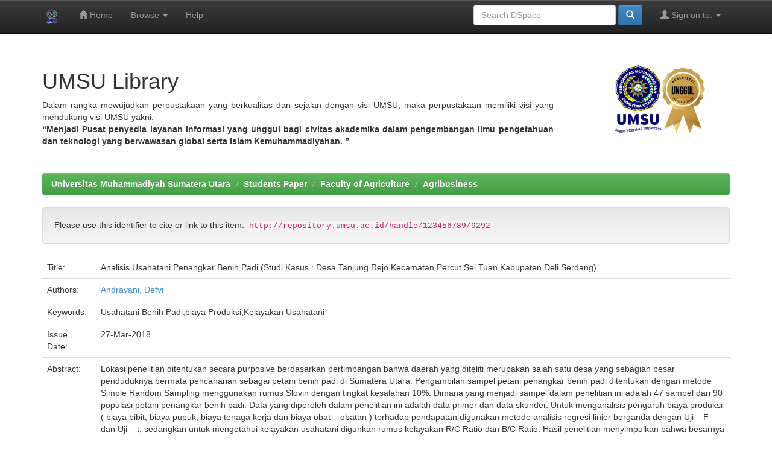

--- FILE ---
content_type: text/html;charset=UTF-8
request_url: http://repository.umsu.ac.id/handle/123456789/9292
body_size: 27048
content:

    

        
            

                

                    
                        
                            
                                
                                    
                                        
                                            

                                                

                                                    <!DOCTYPE html>
                                                    <html>

                                                    <head>

                                                        <!-- Google Tag Manager -->
                                                        <script>(function (w, d, s, l, i) {
                                                                w[l] = w[l] || []; w[l].push({
                                                                    'gtm.start':
                                                                        new Date().getTime(), event: 'gtm.js'
                                                                }); var f = d.getElementsByTagName(s)[0],
                                                                    j = d.createElement(s), dl = l != 'dataLayer' ? '&l=' + l : ''; j.async = true; j.src =
                                                                        'https://www.googletagmanager.com/gtm.js?id=' + i + dl; f.parentNode.insertBefore(j, f);
                                                            })(window, document, 'script', 'dataLayer', 'GTM-KLWRRRR');</script>
                                                        <!-- End Google Tag Manager -->


                                                        <title>
                                                            Universitas Muhammadiyah Sumatera Utara: Analisis Usahatani Penangkar Benih Padi (Studi Kasus : Desa Tanjung Rejo Kecamatan Percut Sei Tuan Kabupaten Deli Serdang)
                                                        </title>
                                                        <meta http-equiv="Content-Type"
                                                            content="text/html; charset=UTF-8" />
                                                        <meta name="Generator" content="DSpace 6.3" />
                                                        <meta name="viewport"
                                                            content="width=device-width, initial-scale=1.0">
                                                        <link rel="shortcut icon"
                                                            href="/favicon.ico"
                                                            type="image/x-icon" />
                                                        <link rel="stylesheet"
                                                            href="/static/css/jquery-ui-1.10.3.custom/redmond/jquery-ui-1.10.3.custom.css"
                                                            type="text/css" />
                                                        <link rel="stylesheet"
                                                            href="/static/css/bootstrap/bootstrap.min.css"
                                                            type="text/css" />
                                                        <link rel="stylesheet"
                                                            href="/static/css/bootstrap/bootstrap-theme.min.css"
                                                            type="text/css" />
                                                        <link rel="stylesheet"
                                                            href="/static/css/bootstrap/dspace-theme.css"
                                                            type="text/css" />
                                                        
                                                                <link rel="search"
                                                                    type="application/opensearchdescription+xml"
                                                                    href="/open-search/description.xml"
                                                                    title="DSpace" />
                                                                
                                                                    
<link rel="schema.DCTERMS" href="http://purl.org/dc/terms/" />
<link rel="schema.DC" href="http://purl.org/dc/elements/1.1/" />
<meta name="DC.creator" content="Andrayani, Defvi" />
<meta name="DCTERMS.dateAccepted" content="2020-11-09T06:55:35Z" scheme="DCTERMS.W3CDTF" />
<meta name="DCTERMS.available" content="2020-11-09T06:55:35Z" scheme="DCTERMS.W3CDTF" />
<meta name="DCTERMS.issued" content="2018-03-27" scheme="DCTERMS.W3CDTF" />
<meta name="DC.identifier" content="http://repository.umsu.ac.id/handle/123456789/9292" scheme="DCTERMS.URI" />
<meta name="DCTERMS.abstract" content="Lokasi penelitian ditentukan secara purposive berdasarkan&#xD;&#xA;pertimbangan bahwa daerah yang diteliti merupakan salah satu desa yang&#xD;&#xA;sebagian besar penduduknya bermata pencaharian sebagai petani benih padi di&#xD;&#xA;Sumatera Utara. Pengambilan sampel petani penangkar benih padi ditentukan&#xD;&#xA;dengan metode Simple Random Sampling menggunakan rumus Slovin dengan&#xD;&#xA;tingkat kesalahan 10%. Dimana yang menjadi sampel dalam penelitian ini adalah&#xD;&#xA;47 sampel dari 90 populasi petani penangkar benih padi. Data yang diperoleh&#xD;&#xA;dalam penelitian ini adalah data primer dan data skunder. Untuk menganalisis&#xD;&#xA;pengaruh biaya produksi ( biaya bibit, biaya pupuk, biaya tenaga kerja dan biaya&#xD;&#xA;obat – obatan ) terhadap pendapatan digunakan metode analisis regresi linier&#xD;&#xA;berganda dengan Uji – F dan Uji – t, sedangkan untuk mengetahui kelayakan&#xD;&#xA;usahatani digunkan rumus kelayakan R/C Ratio dan B/C Ratio.&#xD;&#xA;Hasil penelitian menyimpulkan bahwa besarnya pendapatan usahatani&#xD;&#xA;benih padi di Desa Tanjung Rejo Kecamatan Percut Sei Tuan Kabupaten Deli&#xD;&#xA;Serdang adalah Rp. 712.614.000/MT dengan rata – rata Rp.15.162.000 MT. Nilai&#xD;&#xA; =7515,927&gt;F - tabel 2,59 pada taraf kepercayaan 95% (α = 0,05) maka&#xD;&#xA;diterima dan ditolak artinya biaya produksi ( biaya bibit, biaya pupuk, biaya&#xD;&#xA;tenaga kerja dan biaya obat – obatan ) secara bersama – sama berpengaruh nyata&#xD;&#xA;terhadap pendapatan petani penangkar benih padi. Berdasarkan uji t secara parsial&#xD;&#xA;variabel biaya bibit dan biaya pupuk yang berpengaruh secara signitifikan&#xD;&#xA;terhadap pendapatan. Besarnya R/C 2,53 artinya bahwa nilai R/C lebih besar dari&#xD;&#xA;1 maka usahatani tersebut layak sedangkan B/C 1,53 artinya terlihat jelas bahwa&#xD;&#xA;nilai B/C Ratio lebih besar dari 1 maka usahatani tersebut layak." xml:lang="en_US" />
<meta name="DC.subject" content="Usahatani Benih Padi" xml:lang="en_US" />
<meta name="DC.subject" content="biaya Produksi" xml:lang="en_US" />
<meta name="DC.subject" content="Kelayakan Usahatani" xml:lang="en_US" />
<meta name="DC.title" content="Analisis Usahatani Penangkar Benih Padi (Studi Kasus : Desa Tanjung Rejo Kecamatan Percut Sei Tuan Kabupaten Deli Serdang)" xml:lang="en_US" />
<meta name="DC.type" content="Thesis" xml:lang="en_US" />

<meta name="citation_keywords" content="Usahatani Benih Padi; biaya Produksi; Kelayakan Usahatani; Thesis" />
<meta name="citation_title" content="Analisis Usahatani Penangkar Benih Padi (Studi Kasus : Desa Tanjung Rejo Kecamatan Percut Sei Tuan Kabupaten Deli Serdang)" />
<meta name="citation_dissertation_name" content="Analisis Usahatani Penangkar Benih Padi (Studi Kasus : Desa Tanjung Rejo Kecamatan Percut Sei Tuan Kabupaten Deli Serdang)" />
<meta name="citation_author" content="Andrayani, Defvi" />
<meta name="citation_pdf_url" content="http://repository.umsu.ac.id/bitstream/123456789/9292/1/SKRIPSI%20DEFVI%20ANDRAYANI.pdf" />
<meta name="citation_date" content="2018-03-27" />
<meta name="citation_abstract_html_url" content="http://repository.umsu.ac.id/handle/123456789/9292" />

                                                                        

                                                                            <script type='text/javascript'
                                                                                src="/static/js/jquery/jquery-1.10.2.min.js"></script>
                                                                            <script type='text/javascript'
                                                                                src='/static/js/jquery/jquery-ui-1.10.3.custom.min.js'></script>
                                                                            <script type='text/javascript'
                                                                                src='/static/js/bootstrap/bootstrap.min.js'></script>
                                                                            <script type='text/javascript'
                                                                                src='/static/js/holder.js'></script>
                                                                            <script type="text/javascript"
                                                                                src="/utils.js"></script>
                                                                            <script type="text/javascript"
                                                                                src="/static/js/choice-support.js"> </script>
                                                                            


    
    


                                                                            


                                                                                        <!-- HTML5 shim and Respond.js IE8 support of HTML5 elements and media queries -->
                                                                                        <!--[if lt IE 9]>
  <script src="/static/js/html5shiv.js"></script>
  <script src="/static/js/respond.min.js"></script>
<![endif]-->


                                                                                        <!-- Global site tag (gtag.js) - Google Analytics -->
                                                                                        <script async
                                                                                            src="https://www.googletagmanager.com/gtag/js?id=G-NZ8Q6LNL19"></script>
                                                                                        <script>
                                                                                            window.dataLayer = window.dataLayer || [];
                                                                                            function gtag() { dataLayer.push(arguments); }
                                                                                            gtag('js', new Date());

                                                                                            gtag('config', 'G-NZ8Q6LNL19');
                                                                                        </script>

                                                    </head>

                                                    
                                                        

                                                            <body class="undernavigation">

                                                                <!-- Google Tag Manager (noscript) -->
                                                                <noscript><iframe
                                                                        src="https://www.googletagmanager.com/ns.html?id=GTM-KLWRRRR"
                                                                        height="0" width="0"
                                                                        style="display:none;visibility:hidden"></iframe></noscript>
                                                                <!-- End Google Tag Manager (noscript) -->


                                                                <a class="sr-only" href="#content">Skip navigation</a>
                                                                <header class="navbar navbar-inverse navbar-fixed-top">
                                                                    
                                                                        <div class="container">
                                                                            

























       <div class="navbar-header">
         <button type="button" class="navbar-toggle" data-toggle="collapse" data-target=".navbar-collapse">
           <span class="icon-bar"></span>
           <span class="icon-bar"></span>
           <span class="icon-bar"></span>
         </button>
         <a class="navbar-brand" href="/"><img height="25" src="/image/logo.png" alt="DSpace logo" /></a>
       </div>
       <nav class="collapse navbar-collapse bs-navbar-collapse" role="navigation">
         <ul class="nav navbar-nav">
           <li class=""><a href="/"><span class="glyphicon glyphicon-home"></span> Home</a></li>
                
           <li class="dropdown">
             <a href="#" class="dropdown-toggle" data-toggle="dropdown">Browse <b class="caret"></b></a>
             <ul class="dropdown-menu">
               <li><a href="/community-list">Communities<br/>&amp;&nbsp;Collections</a></li>
				<li class="divider"></li>
        <li class="dropdown-header">Browse Items by:</li>
				
				
				
				      			<li><a href="/browse?type=dateissued">Issue Date</a></li>
					
				      			<li><a href="/browse?type=author">Author</a></li>
					
				      			<li><a href="/browse?type=title">Title</a></li>
					
				      			<li><a href="/browse?type=subject">Subject</a></li>
					
				      			<li><a href="/browse?type=dateaccessioned">Submit Date</a></li>
					
				    
				

            </ul>
          </li>
          <li class=""><script type="text/javascript">
<!-- Javascript starts here
document.write('<a href="#" onClick="var popupwin = window.open(\'/help/index.html\',\'dspacepopup\',\'height=600,width=550,resizable,scrollbars\');popupwin.focus();return false;">Help<\/a>');
// -->
</script><noscript><a href="/help/index.html" target="dspacepopup">Help</a></noscript></li>
       </ul>

 
 
       <div class="nav navbar-nav navbar-right">
		<ul class="nav navbar-nav navbar-right">
         <li class="dropdown">
         
             <a href="#" class="dropdown-toggle" data-toggle="dropdown"><span class="glyphicon glyphicon-user"></span> Sign on to: <b class="caret"></b></a>
	             
             <ul class="dropdown-menu">
               <li><a href="/mydspace">My DSpace</a></li>
               <li><a href="/subscribe">Receive email<br/>updates</a></li>
               <li><a href="/profile">Edit Profile</a></li>

		
             </ul>
           </li>
          </ul>
          
	
	<form method="get" action="/simple-search" class="navbar-form navbar-right">
	    <div class="form-group">
          <input type="text" class="form-control" placeholder="Search&nbsp;DSpace" name="query" id="tequery" size="25"/>
        </div>
        <button type="submit" class="btn btn-primary"><span class="glyphicon glyphicon-search"></span></button>

	</form></div>
    </nav>

                                                                        </div>
                                                                        
                                                                </header>

                                                                <main id="content" role="main">
                                                                    <div class="container banner">
                                                                        <div class="row">
                                                                            <div class="col-md-9 brand">
                                                                                <!-- <h1>DSpace <small>JSPUI</small></h1>
            <h4>DSpace preserves and enables easy and open access to all types of digital content including text, images, moving images, mpegs and data sets</h4> <a href="http://www.dspace.org" class="btn btn-primary">Learn More</a>  -->
                                                                                <h1>UMSU Library</h1>
                                                                                <p align="justify">Dalam rangka
                                                                                    mewujudkan perpustakaan yang
                                                                                    berkualitas dan sejalan dengan visi
                                                                                    UMSU, maka perpustakaan memiliki
                                                                                    visi yang mendukung visi UMSU yakni:
                                                                                    <br><b>“Menjadi Pusat penyedia
                                                                                        layanan informasi yang unggul
                                                                                        bagi civitas akademika dalam
                                                                                        pengembangan ilmu pengetahuan
                                                                                        dan teknologi yang berwawasan
                                                                                        global serta Islam
                                                                                        Kemuhammadiyahan. ”</b></p>
                                                                            </div>
                                                                            <div class="col-md-3"><img
                                                                                    class="pull-right"
                                                                                    src="/image/logoAwal.png"
                                                                                    alt="DSpace logo" />
                                                                            </div>
                                                                        </div>
                                                                    </div>
                                                                    <br />
                                                                    
                                                                        
                                                                            <div class="container">
                                                                                



  

<ol class="breadcrumb btn-success">

  <li><a href="/">Universitas Muhammadiyah Sumatera Utara</a></li>

  <li><a href="/handle/123456789/6">Students Paper</a></li>

  <li><a href="/handle/123456789/14">Faculty of Agriculture</a></li>

  <li><a href="/handle/123456789/17">Agribusiness</a></li>

</ol>

                                                                            </div>
                                                                            


                                                                                
                                                                                    <div class="container">
                                                                                        





































		
		
		
		

                
                <div class="well">Please use this identifier to cite or link to this item:
                <code>http://repository.umsu.ac.id/handle/123456789/9292</code></div>



    
    <table class="table itemDisplayTable">
<tr><td class="metadataFieldLabel dc_title">Title:&nbsp;</td><td class="metadataFieldValue dc_title">Analisis&#x20;Usahatani&#x20;Penangkar&#x20;Benih&#x20;Padi&#x20;(Studi&#x20;Kasus&#x20;:&#x20;Desa&#x20;Tanjung&#x20;Rejo&#x20;Kecamatan&#x20;Percut&#x20;Sei&#x20;Tuan&#x20;Kabupaten&#x20;Deli&#x20;Serdang)</td></tr>
<tr><td class="metadataFieldLabel dc_contributor">Authors:&nbsp;</td><td class="metadataFieldValue dc_contributor"><a class="author"href="/browse?type=author&amp;value=Andrayani%2C+Defvi">Andrayani,&#x20;Defvi</a></td></tr>
<tr><td class="metadataFieldLabel dc_subject">Keywords:&nbsp;</td><td class="metadataFieldValue dc_subject">Usahatani&#x20;Benih&#x20;Padi;biaya&#x20;Produksi;Kelayakan&#x20;Usahatani</td></tr>
<tr><td class="metadataFieldLabel dc_date_issued">Issue Date:&nbsp;</td><td class="metadataFieldValue dc_date_issued">27-Mar-2018</td></tr>
<tr><td class="metadataFieldLabel dc_description_abstract">Abstract:&nbsp;</td><td class="metadataFieldValue dc_description_abstract">Lokasi&#x20;penelitian&#x20;ditentukan&#x20;secara&#x20;purposive&#x20;berdasarkan&#x0D;&#x0A;pertimbangan&#x20;bahwa&#x20;daerah&#x20;yang&#x20;diteliti&#x20;merupakan&#x20;salah&#x20;satu&#x20;desa&#x20;yang&#x0D;&#x0A;sebagian&#x20;besar&#x20;penduduknya&#x20;bermata&#x20;pencaharian&#x20;sebagai&#x20;petani&#x20;benih&#x20;padi&#x20;di&#x0D;&#x0A;Sumatera&#x20;Utara.&#x20;Pengambilan&#x20;sampel&#x20;petani&#x20;penangkar&#x20;benih&#x20;padi&#x20;ditentukan&#x0D;&#x0A;dengan&#x20;metode&#x20;Simple&#x20;Random&#x20;Sampling&#x20;menggunakan&#x20;rumus&#x20;Slovin&#x20;dengan&#x0D;&#x0A;tingkat&#x20;kesalahan&#x20;10%.&#x20;Dimana&#x20;yang&#x20;menjadi&#x20;sampel&#x20;dalam&#x20;penelitian&#x20;ini&#x20;adalah&#x0D;&#x0A;47&#x20;sampel&#x20;dari&#x20;90&#x20;populasi&#x20;petani&#x20;penangkar&#x20;benih&#x20;padi.&#x20;Data&#x20;yang&#x20;diperoleh&#x0D;&#x0A;dalam&#x20;penelitian&#x20;ini&#x20;adalah&#x20;data&#x20;primer&#x20;dan&#x20;data&#x20;skunder.&#x20;Untuk&#x20;menganalisis&#x0D;&#x0A;pengaruh&#x20;biaya&#x20;produksi&#x20;(&#x20;biaya&#x20;bibit,&#x20;biaya&#x20;pupuk,&#x20;biaya&#x20;tenaga&#x20;kerja&#x20;dan&#x20;biaya&#x0D;&#x0A;obat&#x20;–&#x20;obatan&#x20;)&#x20;terhadap&#x20;pendapatan&#x20;digunakan&#x20;metode&#x20;analisis&#x20;regresi&#x20;linier&#x0D;&#x0A;berganda&#x20;dengan&#x20;Uji&#x20;–&#x20;F&#x20;dan&#x20;Uji&#x20;–&#x20;t,&#x20;sedangkan&#x20;untuk&#x20;mengetahui&#x20;kelayakan&#x0D;&#x0A;usahatani&#x20;digunkan&#x20;rumus&#x20;kelayakan&#x20;R&#x2F;C&#x20;Ratio&#x20;dan&#x20;B&#x2F;C&#x20;Ratio.&#x0D;&#x0A;Hasil&#x20;penelitian&#x20;menyimpulkan&#x20;bahwa&#x20;besarnya&#x20;pendapatan&#x20;usahatani&#x0D;&#x0A;benih&#x20;padi&#x20;di&#x20;Desa&#x20;Tanjung&#x20;Rejo&#x20;Kecamatan&#x20;Percut&#x20;Sei&#x20;Tuan&#x20;Kabupaten&#x20;Deli&#x0D;&#x0A;Serdang&#x20;adalah&#x20;Rp.&#x20;712.614.000&#x2F;MT&#x20;dengan&#x20;rata&#x20;–&#x20;rata&#x20;Rp.15.162.000&#x20;MT.&#x20;Nilai&#x0D;&#x0A;&#x20;=7515,927&gt;F&#x20;-&#x20;tabel&#x20;2,59&#x20;pada&#x20;taraf&#x20;kepercayaan&#x20;95%&#x20;(α&#x20;=&#x20;0,05)&#x20;maka&#x0D;&#x0A;diterima&#x20;dan&#x20;ditolak&#x20;artinya&#x20;biaya&#x20;produksi&#x20;(&#x20;biaya&#x20;bibit,&#x20;biaya&#x20;pupuk,&#x20;biaya&#x0D;&#x0A;tenaga&#x20;kerja&#x20;dan&#x20;biaya&#x20;obat&#x20;–&#x20;obatan&#x20;)&#x20;secara&#x20;bersama&#x20;–&#x20;sama&#x20;berpengaruh&#x20;nyata&#x0D;&#x0A;terhadap&#x20;pendapatan&#x20;petani&#x20;penangkar&#x20;benih&#x20;padi.&#x20;Berdasarkan&#x20;uji&#x20;t&#x20;secara&#x20;parsial&#x0D;&#x0A;variabel&#x20;biaya&#x20;bibit&#x20;dan&#x20;biaya&#x20;pupuk&#x20;yang&#x20;berpengaruh&#x20;secara&#x20;signitifikan&#x0D;&#x0A;terhadap&#x20;pendapatan.&#x20;Besarnya&#x20;R&#x2F;C&#x20;2,53&#x20;artinya&#x20;bahwa&#x20;nilai&#x20;R&#x2F;C&#x20;lebih&#x20;besar&#x20;dari&#x0D;&#x0A;1&#x20;maka&#x20;usahatani&#x20;tersebut&#x20;layak&#x20;sedangkan&#x20;B&#x2F;C&#x20;1,53&#x20;artinya&#x20;terlihat&#x20;jelas&#x20;bahwa&#x0D;&#x0A;nilai&#x20;B&#x2F;C&#x20;Ratio&#x20;lebih&#x20;besar&#x20;dari&#x20;1&#x20;maka&#x20;usahatani&#x20;tersebut&#x20;layak.</td></tr>
<tr><td class="metadataFieldLabel dc_identifier_uri">URI:&nbsp;</td><td class="metadataFieldValue dc_identifier_uri"><a href="http://repository.umsu.ac.id/handle/123456789/9292">http:&#x2F;&#x2F;repository.umsu.ac.id&#x2F;handle&#x2F;123456789&#x2F;9292</a></td></tr>
<tr><td class="metadataFieldLabel">Appears in Collections:</td><td class="metadataFieldValue"><a href="/handle/123456789/17">Agribusiness</a><br/></td></tr>
</table><br/>
<div class="panel panel-info"><div class="panel-heading">Files in This Item:</div>
<table class="table panel-body"><tr><th id="t1" class="standard">File</th>
<th id="t2" class="standard">Description</th>
<th id="t3" class="standard">Size</th><th id="t4" class="standard">Format</th><th>&nbsp;</th></tr>
<tr><td headers="t1" class="standard break-all"><a target="_blank" href="/bitstream/123456789/9292/1/SKRIPSI%20DEFVI%20ANDRAYANI.pdf">SKRIPSI DEFVI ANDRAYANI.pdf</a></td><td headers="t2" class="standard break-all"></td><td headers="t3" class="standard">809.5 kB</td><td headers="t4" class="standard">Adobe PDF</td><td class="standard" align="center"><a class="btn btn-primary" target="_blank" href="/bitstream/123456789/9292/1/SKRIPSI%20DEFVI%20ANDRAYANI.pdf">View/Open</a></td></tr></table>
</div>

<div class="container row">


    <a class="btn btn-default" href="/handle/123456789/9292?mode=full">
        Show full item record
    </a>

    <a class="statisticsLink  btn btn-primary" href="/handle/123456789/9292/statistics"><span class="glyphicon glyphicon-stats"></span></a>

    

</div>
<br/>
    

<br/>
    

    <p class="submitFormHelp alert alert-info">Items in DSpace are protected by copyright, with all rights reserved, unless otherwise indicated.</p>
    












            

</div>
</main>
            
             <footer class="navbar navbar-inverse navbar-bottom">
             <div id="designedby" class="container text-muted">
             Theme by <a href="http://www.cineca.it"><img
                                    src="/image/logo-cineca-small.png"
                                    alt="Logo CINECA" /></a>
			<div id="footer_feedback" class="pull-right">                                    
                                <p class="text-muted"><a target="_blank" href="http://www.dspace.org/">DSpace Software</a> Copyright&nbsp;&copy;&nbsp;2002-2013&nbsp; <a target="_blank" href="http://www.duraspace.org/">Duraspace</a>&nbsp;-
                                <a target="_blank" href="/feedback">Feedback</a>
                                <a href="/htmlmap"></a></p>
                                </div>
			</div>
    </footer>
    </body>
</html>
